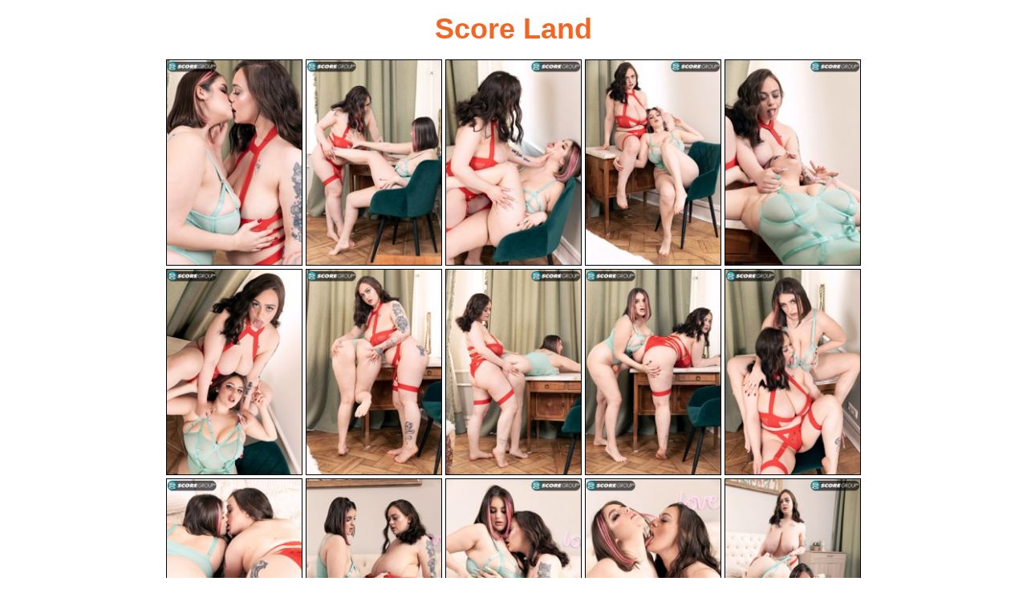

--- FILE ---
content_type: text/html; charset=UTF-8
request_url: http://6mature9.com/galleries/ssl/2023/08/o5xfrpkD/
body_size: 3010
content:
<!doctype html>
<html lang="en">
  <head>
    <meta charset="utf-8" />
    <meta name="viewport" content="width=device-width, initial-scale=1.0">
<title>SCORELAND</title>
<meta name="keywords" content="mature sex,milfs,moms getting fucked,older ladies,older women"> 
<link rel="stylesheet" href="/assets/css/style.css">
  <body>
    <div class="container">
    	<div class="header">
<br>     <h3>Score Land</h3>
    	</div>
    <div class="link-items">
      <div class="link"><a href="01.jpg" target="_blank"><img src="01_lndsc_69_szn.jpg"></a></div> 
      <div class="link"><a href="02.jpg" target="_blank"><img src="02_lndsc_69_szn.jpg"></a></div>  
      <div class="link"><a href="03.jpg" target="_blank"><img src="03_lndsc_69_szn.jpg"></a></div>  
      <div class="link"><a href="04.jpg" target="_blank"><img src="04_lndsc_69_szn.jpg"></a></div>  
      <div class="link"><a href="05.jpg" target="_blank"><img src="05_lndsc_69_szn.jpg"></a></div> 
      <div class="link"><a href="06.jpg" target="_blank"><img src="06_lndsc_69_szn.jpg"></a></div> 
      <div class="link"><a href="07.jpg" target="_blank"><img src="07_lndsc_69_szn.jpg"></a></div>  
      <div class="link"><a href="08.jpg" target="_blank"><img src="08_lndsc_69_szn.jpg"></a></div>  
      <div class="link"><a href="09.jpg" target="_blank"><img src="09_lndsc_69_szn.jpg"></a></div> 
      <div class="link"><a href="10.jpg" target="_blank"><img src="10_lndsc_69_szn.jpg"></a></div> 
      <div class="link"><a href="11.jpg" target="_blank"><img src="11_lndsc_69_szn.jpg"></a></div>  
      <div class="link"><a href="12.jpg" target="_blank"><img src="12_lndsc_69_szn.jpg"></a></div>  
      <div class="link"><a href="13.jpg" target="_blank"><img src="13_lndsc_69_szn.jpg"></a></div>  
      <div class="link"><a href="14.jpg" target="_blank"><img src="14_lndsc_69_szn.jpg"></a></div>
      <div class="link"><a href="15.jpg" target="_blank"><img src="15_lndsc_69_szn.jpg"></a></div>   
      </div>
<br>
<div class="item-list1"> <a href="https://join.scoreland.com/track/MTIyODkyMi4yLjIuMi4wLjAuMC4wLjA/home/">
      <img src="/ps/SCOREl_468x60.jpg"></a> </div>
<br>

    <div class="ads">
    <div class="ads-block">
<script async type="application/javascript" src="https://a.magsrv.com/ad-provider.js"></script> 
 <ins class="eas6a97888e38" data-zoneid="5252606"></ins> 
 <script>(AdProvider = window.AdProvider || []).push({"serve": {}});</script>
</div>
    <div class="ads-block">
<script async type="application/javascript" src="https://a.magsrv.com/ad-provider.js"></script> 
 <ins class="eas6a97888e38" data-zoneid="5252608"></ins> 
 <script>(AdProvider = window.AdProvider || []).push({"serve": {}});</script>
</div>
    <div class="ads-block">
<script async type="application/javascript" src="https://a.magsrv.com/ad-provider.js"></script> 
 <ins class="eas6a97888e38" data-zoneid="5252610"></ins> 
 <script>(AdProvider = window.AdProvider || []).push({"serve": {}});</script>
</div>

      </div>

</div>
</body>
</html>
